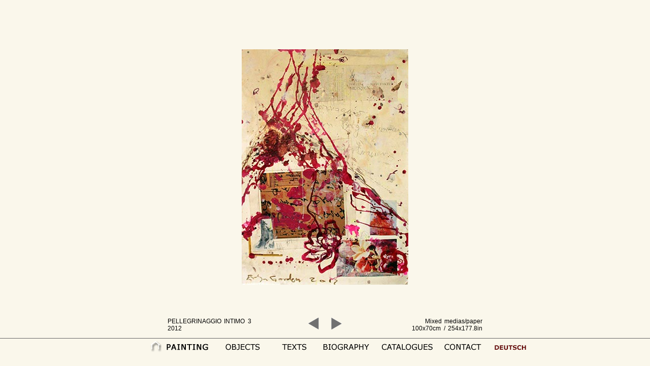

--- FILE ---
content_type: text/html; charset=UTF-8
request_url: https://www.evelyn-garden-art.com/summer_passage_08.php
body_size: 2220
content:
<!DOCTYPE html PUBLIC "-//W3C//DTD XHTML 1.0 Transitional//EN"
"https://www.w3.org/TR/xhtml1/DTD/xhtml1-transitional.dtd">
<html xmlns="https://www.w3.org/1999/xhtml" xml:lang="en" lang="en">
<head><!-- PELLEGRINAGGIO INTIMO 3 -->
	<title>PELLEGRINAGGIO INTIMO 3 &#8226; Evelyn Garden</title>
	<meta name="description" content="PELLEGRINAGGIO INTIMO 3" />
	<meta name="abstract" content="PELLEGRINAGGIO INTIMO 3" />
	<meta name="keywords" content="PELLEGRINAGGIO INTIMO 3" />
	<meta http-equiv="Content-Type" content="text/html; charset=iso-8859-1" />
	<meta name="Content-language" content="EN" />
	<meta name="language" content="en" />
	<meta name="page-topic" content="Art" />
	<meta name="searchtitle" content="Art" />
	<meta name="audience" content="Art, Berlin" />
	<meta name="url" content="https://www.evelyn-garden-art.com" />
	<meta name="owner" content="Evelyn Garden, https://www.evelyn-garden-art.com, Berlin" />
	<meta name="copyright" content="Evelyn Garden, https://www.evelyn-garden-art.com, Berlin" />
	<meta name="author" content="ArtScreen.de, Sebastian Garden" />
	<meta name="publisher" content="ArtScreen.de, Sebastian Garden" />
	<meta name="generator" content="ArtScreen.de, Sebastian Garden" />
	<meta http-equiv="expires" content="0" />
	<meta name="revisit-after" content="30" />
	<meta name="pragma" content="no-cache" />
	<meta name="robots" content="index, follow, all" />
	<meta http-equiv="imagetoolbar" content="false" />
	<meta name="HTML:MSSmartTagsPreventParsing" content="true" />
	<meta name="MSSmartTagsPreventParsing" content="true" />
	<meta name="NoMSSmartTags" content="true" />
	<meta name="allow-search" content="yes" />
	<link rel="canonical" href="https://www.evelyn-garden-art.com/summer_passage_08.php" />
	<link type="text/plain" rel="author" href="https://www.evelyn-garden-art.com/humans.txt" />
	<link rel="shortcut icon" href="/favicon.ico" />
	<link rel="stylesheet" type="text/css" media="all" href="css/reset.1.min.css" />
	<link rel="stylesheet" type="text/css" media="screen,projection" href="css/eg_style_en.16.css" />
	<link rel="stylesheet" type="text/css" media="all" href="css/eg_navi.css" />
	<link rel="stylesheet" type="text/css" media="print" href="css/eg_print.1.min.css" />
	<link rel="stylesheet" type="text/css" media="all" href="cb/cb.css" />
	<script src="https://ajax.googleapis.com/ajax/libs/jquery/1.4.4/jquery.min.js" type="text/javascript"></script>
	<script src="cb/jquery.colorbox-min.js" type="text/javascript"></script>
	<script type="text/javascript">
		$(document).ready(function(){
					
			$("a[rel='eg_verheissung']").colorbox({opacity:1.0, height:"99%"});
			$("a[rel='eg_summer_passage']").colorbox({opacity:1.0, height:"99%"});
			$("a[rel='eg_mekong']").colorbox({opacity:1.0, height:"99%"});

			$("a[rel='eg_sorgente']").colorbox({opacity:1.0, height:"99%"});
			$("a[rel='eg_no_shores']").colorbox({opacity:1.0, height:"99%"});
			$("a[rel='eg_fudjis']").colorbox({opacity:1.0, height:"99%"});

			$("a[rel='eg_painted_words']").colorbox({opacity:1.0, height:"99%"});
			$("a[rel='eg_geheimer_garten']").colorbox({opacity:1.0, height:"99%"});

			$("a[rel='eg_bilder']").colorbox({opacity:1.0, height:"99%"});

			$("a[rel='eg_skulpturen']").colorbox({opacity:1.0, height:"99%"});		/* für -alles-print.php */

			$("a[rel='eg_in_memoriam']").colorbox({opacity:1.0, height:"99%"});

			$("a[rel='eg_objekte']").colorbox({opacity:1.0, height:"99%"});

			$("a[rel='eg_plastiken']").colorbox({opacity:1.0, height:"99%"});
			$("a[rel='eg_kuenstl_buecher']").colorbox({opacity:1.0, height:"99%"});
			$("a[rel='eg_porzellan']").colorbox({opacity:1.0, height:"99%"});
			$("a[rel='eg_fotografie']").colorbox({opacity:1.0, height:"99%"});

			$("a[rel='eg_vom_verschwinden']").colorbox({opacity:1.0, height:"99%"});
			$("a[rel='eg_spiegelungen']").colorbox({opacity:1.0, height:"99%"});
			$("a[rel='eg_primavera']").colorbox({opacity:1.0, height:"99%"});
			$("a[rel='eg_mexiko']").colorbox({opacity:1.0, height:"99%"});

});
	</script>
</head>
<body>
<p class="offscreen"><strong>Go to:</strong> <a href="#navigation">main-navigation</a></p>
<div id="wrapper">
	
	<div id="abstand"></div>

	<div id="container_oben_und_bild">
		<div id="bild_abstand_oben"> </div>

		<div id="bild">
			<a href="summer_passage_07.php" title="    PELLEGRINAGGIO INTIMO 3   (Click for next picture)"><img id="sp08" src="images/pelle-grinaggio-intimo-3.jpg" alt="PELLEGRINAGGIO INTIMO 3" /></a>
		</div>
	</div>

	<div id="footer">

		<div id="container_bild_navi">
			<div id="bild_text_links">
				PELLEGRINAGGIO INTIMO 3<br />
				2012			</div>
		
			<div id="bild_navi">
				<a tabindex="2" href="javascript:history.back()" title="zur�ck" rel="nofollow"><img id="pfeil_navi_zurueck" src="images/navi/pfeil_links.gif" alt="Navigations-Pfeil zur�ck" /></a><a tabindex="1" href="summer_passage_07.php" title="weiter"><img id="pfeil_navi_weiter" src="images/navi/pfeil_rechts.gif" alt="Navigations-Pfeil weiter" /></a>
			</div>
		
			<div id="bild_text_rechts">
				Mixed medias/paper<br />
				100x70cm / 254x177.8in			</div>
		</div>

		<div id="container_hauptnavi"><a name="navigation"></a>
			<ul id="hauptnavi">
				<li id="navi_0"><a tabindex="3" href="/" title="Home - to the Homepage"><span>Home - to the Homepage</span></a></li>
				<li id="navi_1"><a tabindex="4" href="painting.php" title="PAINTING" id="active"><span>PAINTING</span></a></li>
				<li id="navi_2"><a tabindex="5" href="objects.php" title="OBJECTS" ><span>OBJECTS</span></a></li>
				<li id="navi_3"><a tabindex="6" href="texts.php" title="TEXTS"><span>TEXTS</span></a></li>
				<li id="navi_4"><a tabindex="7" href="biography_01.php" title="BIOGRAPHY"><span>BIOGRAPHY</span></a></li>
				<li id="navi_5"><a tabindex="8" href="catalogues_01.php" title="CATALOGUES"><span>CATALOGUES</span></a></li>
				<li id="navi_6"><a tabindex="9" href="contact.php" title="CONTACT"><span>CONTACT</span></a></li>
				<li id="navi_8"><a tabindex="10" href="https://www.evelyn-garden.de" title="Zur deutschen Website von Evelyn Garden"><span>DEUTSCH</span></a></li>
			</ul>
		</div>

	</div>

	<div id="print_footer">
		<div id="print_contact_links">
			Evelyn Garden<br />
			Binger Str. 65<br />
			14197 Berlin Germany
		</div>
		<div id="print_contact_rechts">
			Tel. &amp; Fax: +49(30) - 82 10 600<br />
			e.garden.art@gmail.com<br />
			https://www.evelyn-garden-art.com
		</div>
	</div>

<script type="text/javascript">

  var _gaq = _gaq || [];
  _gaq.push(['_setAccount', 'UA-10298086-7']);
  _gaq.push(['_trackPageview']);

  (function() {
	 var ga = document.createElement('script'); ga.type = 'text/javascript'; ga.async = true;
	 ga.src = ('https:' == document.location.protocol ? 'https://ssl' : 'http://www') + '.google-analytics.com/ga.js';
	 var s = document.getElementsByTagName('script')[0]; s.parentNode.insertBefore(ga, s);
  })();

</script>
</div><!-- end wrapper huelle -->

</body>
</html>

--- FILE ---
content_type: text/css
request_url: https://www.evelyn-garden-art.com/css/eg_style_en.16.css
body_size: 2412
content:
/* eg_styles_en.css
www.evelyn-garden.de
Sebastian Garden, ArtScreen.de

max 620 x 463
707070 grau pfeile
FAF7EB hellbeiger hintergrund

##################
#   Generelles   #
################*/

/* zum testen -> Anzeige der Boxen.   padding: .15em;  
  div {border: 1px dotted #00f; margin: .15em }	 */

html		{ font-size: 75% }

html, body { height:100% }

html>body	{ font-size: 12px }

body {
	position:relative;
	min-height: 300px; /*damit box nicht nach oben verschwindet bei kl viewport*/
	min-width:400px;

	text-align: center;
	font-family: Verdana, Arial, Helvetica, sans-serif;
	line-height: 1.3em;
	word-spacing:0.2em;
	background: #FAF7EB /*F8F5EA url(images/bg.gif) top left repeat-x;*/
}

/*body, table {  Why do tables use larger font otherwise?  
	font-size: 12px;}*/

/* default alignment of table cells */
td {vertical-align: top; text-align: left;}

/* Links- bzw. Rechtsausrichtung f�r Elemente
--------------------------------------------------------------------------------------- */
.links {float: left;margin: 0 0.5em 0.5em 0;}
.rechts {float: right;margin: 0 0 0.5em 0.5em;}

/* Layoutelemente
Verwenden Sie overflow: hidden; um n�tige Floats aufzul�sen.
--------------------------------------------------------------------------------------- */

p  {margin: 0 0 4px 0;}
#text_breit p  {margin: 0 0 8px 0;}
em {font-style:italic;}
strong { font-weight:bold }
h1 {font-size: 1.2em; font-weight: bold; color: #000; padding: 4px 0; margin: 0 0 8px 0; clear:both;}
h2 a,
h2 {font-size: 1.0em; font-weight: bold; color: #fff !important; padding: 4px 0 4px 4px; margin: 24px 0 8px 0; clear:both; background-color:#999 }


/* LINKS *************/

a, a:link, a:visited, li a, li a:visited {color: #000; text-decoration:underline }
a:hover, .more:hover, .pager:hover, li a:hover, .icon_extern:hover {color: #000; text-decoration:none }
#landingpage a, #landingpage a:link, #landingpage a:visited, #landingpage a:hover, #landingpage a:active { text-decoration:none}
#objekte_rechts h3.o_rechts a, #objekte_rechts h3.o_rechts a:link, #objekte_rechts h3.o_rechts a:visited, #objekte_rechts h3.o_rechts a:hover, #objekte_rechts h3.o_rechts a:active { text-decoration:none}

a:focus { outline: none } /* macht die gepunktete Linie um geklickte Links unsichtbar*/

.icon_mail	{ padding: 5px 20px 7px 0; background: transparent url(../images/icons/icon_mailto.gif) no-repeat center right}
.icon_doc, 
.icon_rtf	{ padding: 5px 20px 5px 0; background: transparent url(../images/icons/icon_doc.gif) no-repeat center right}

.icon_pdf	{ padding: 5px 20px 5px 0; background: transparent url(../images/icons/icon_pdf.gif) no-repeat center right}
.icon_ppt	{ padding: 5px 20px 5px 0; background: transparent url(../images/icons/icon_ppt.gif) no-repeat center right}
.icon_txt	{ padding: 5px 20px 5px 0; background: transparent url(../images/icons/icon_txt.gif) no-repeat center right}
.icon_xls	{ padding: 5px 20px 5px 0; background: transparent url(../images/icons/icon_xls.gif) no-repeat center right}
.icon_extern	{ padding: 5px 14px 5px 0; background: transparent url(../images/icons/icon_extern.gif) no-repeat center right}

.more	 	{ float:left; padding: 1px 14px 0 0; background: transparent url(../images/icons/pfeil_rechts.gif) no-repeat center right}

#landingpage h1, 
#landingpage h3 {
	font-weight: bold; /*color: #000;*/
	position: absolute;
	left: 65%;
	width: 500px;
	margin-left: -250px; /* Half the width */
	text-align:right
	}
#landingpage h1 a { color: #fff; }
#landingpage h1 {
	font-size: 4.0em;
	top: 75%;
	width: 500px;
	height: 40px;
	margin-top: -20px; /* Half the height */
	}
#landingpage h3 {
	font-size: 1.4em;
	top: 95%;
	height: 20px;
	margin-top: -10px; /* Half the height */
	}

/* hidden links for screenreader */
.offscreen,
#print_footer {
	position: absolute;
	left: -1000em;
	width: 100em;
	height: 1em;
	overflow: hidden;
	}

/* LISTEN *************/

ul, ol {margin-bottom: 0; margin-left:40px}
ul {list-style-image:url(../images/icons/list_punkt_8.gif);}
li {margin-bottom: 0.5em;}


/*################
# Box Aufteilung #
################*/

#wrapper {
	text-align:center;
	margin: 0 auto;
	width: 100%;
	height:100%;
	}

#abstand {
	float:left;
/*	width:1px;*/
	height:50%;
	margin-bottom: -288px; /*haelfte von container-hoehe 576px */
/*	background-color: #ccc;*/
	}

#container_oben_und_bild { /*orange*/
	margin: 0 auto;
	width: 620px;
	height: 97%;/*100%*/
	min-height:543px; /*576-33*/
/*	background-color: #ccc;*/
	}

#container_bild_navi {
	margin: 0 auto;
	width: 620px;
	height: 40px;
	}

#container_hauptnavi
{
	margin: 0 auto;
	width: 100%;
	height:3%;
	min-height:33px;
/*	height:33px;*/
	background: #FAF7EB url(../images/navi/bg_hauptnavi.gif) repeat-x;
	}



/* KOPF ##########################*/

#bild_abstand_oben  { height:25px; clear:both;}
#bild_abstand_oben2 { height:1px; clear:both;}

#bild {
	position:relative;
	margin-bottom:15px;
	clear:both;
}

#bild_navi {
	float: left;
	width: 66px;
	height:40px;
	}



/* MALEREI  ##########################*/

#painting_links {
	float:left;
	text-align: left;
	height: 423px;
	width:  194px;
	margin-right: 19px;
}
#painting_mitte {
	float:left;
	text-align: center;
	height: 423px;
	width:  194px;
	margin-right: 19px;
}
#painting_rechts {
	float:right;
	text-align: right;
	height: 423px;
	width:  194px;
}

.m_uebersicht { width: 194px; height:80px; margin: 28px 0 4px/*4px*/ 0 }

div a.cboxElement {text-decoration:none}
h3.m_links  { margin: 4px 0 0 10px; padding: 0; font-weight: bold; }
h3.m_mitte  { margin: 4px 0 0 0;    padding: 0; font-weight: bold; }
h3.m_rechts { margin: 4px 10px 0 0; padding: 0; font-weight: bold; }



/* OBJEKTE  ##########################*/

#objekte_links {
	float:left;
	text-align: left;
	height: 423px;
	width:  300px;
	margin-right: 20px;
}

#objekte_rechts {
	float:right;
	text-align: right;
	height: 423px;
	width:  300px;
}

.o_uebersicht { width: 300px; height:170px; margin: 36px 0 4px/*4px*/ 0 } /* width + height der m_�bersichtsbilder! */

div a.cboxElement {text-decoration:none}
h3.o_links  { margin: 4px 0 0 10px; padding: 0; font-weight: bold; }
h3.o_rechts { margin: 4px 10px 0 0; padding: 0; font-weight: bold; }

/* FOTOGRAFIE  ##########################*/

#fotografie_links {
	float:left;
	text-align: left;
	height: 423px;
	width:  300px;
	margin-right: 20px;
}

#fotografie_rechts {
	float:right;
	text-align: right;
	height: 423px;
	width:  300px;
}

.f_uebersicht { width: 300px; height:170px; margin: 36px 0 4px/*4px*/ 0 } /* width + height der m_�bersichtsbilder! */

/*div a.cboxElement {text-decoration:none}*/
h3.f_links  { margin: 4px 0 0 10px; padding: 0; font-weight: bold; }
h3.f_rechts { margin: 4px 10px 0 0; padding: 0; font-weight: bold; }



/* uebersichten */

.th_uebersicht { width: 205px; height:205px; margin: 0 }

.arbeit {
	display: block;
	float: left;
	width: 205px;
	height: 205px;
	margin: 0 1px 1px 0;
  }
.arbeit:last-child { margin-top: 100px; height: 100px; }


/* TEXTE  ##########################*/

#text_breit {
	float:left;
	text-align: left;
	height: 423px;
	width:  580px;
	margin-bottom:15px;
	padding: 20px;
	background:#E9E9E9;
}
/*
#text_breit tr { line-height: 21px; }
*/

#text_breit td { padding-bottom:9px}

#text_links {
	float:left;
	text-align: left;
	height: 423px;
	width:  258px;
	margin-bottom:15px;
	margin-right: 20px;
	padding: 20px;
	background:#E9E9E9;
}

#text_rechts {
	float:right;
	text-align: left;
	height: 423px;
	width:  258px;
	margin-bottom:15px;
	padding: 20px;
	background:#E9E9E9;
}

/* KATALOGE  ##########################*/

#catalogues_pics {
	float:left;
	text-align: left;
	height: 423px;
	width:  258px;
	margin-bottom:15px;
	margin-right: 20px;
	padding: 20px;
	background:#E9E9E9;
}

#catalogues_text {
	float:right;
	text-align: left;
	height: 423px;
	width:  258px;
	margin-bottom:15px;
	padding: 20px;
	background:#E9E9E9;
}



/* Navi unter Content ##########################*/

#bild_text_links {
	float:left;
	text-align:left;
	width:277px;
	line-height: 1.2em;
	}

#bild_text_rechts {
	float:right;
	text-align:right;
	width:277px;
	line-height: 1.2em;
	}

#pfeil_navi_weiter {
	float:left;
	width: 33px;
	height:23px;
	}

#pfeil_navi_zurueck {
	float:left;
	width: 33px;
	height:23px;
	}



/* FUSS ##########################*/

#footer {
	text-align:center;
	margin: -73px 0 0 0;
	width:100%;
/*	height: 10%;
	min-height: 73px;*/
	height: 73px;
/*	background:#FFF;*/

	clear:both;
	overflow:hidden;
	}



/* BILDER ##########################*/

#landingpage { position:absolute; height:100%; width:100%; top:0; left:0;}

#index { width: 100%;  height: 100% }
#start { width: 620px; height:463px }

#portrait { width: 258px; height:388px }

#katalog_no_shores	{ width: 190px; height: 142px; float: right; margin-bottom:10px;  }
#katalog_ldf		{ width: 190px; height: 142px; float: right; margin-bottom:10px;  }
#katalog_eg			{ width: 151px; height: 142px; float: right; margin-bottom:10px;  }
#katalog_zwizeiten	{ width:  87px; height: 142px; float: right; margin-bottom:10px;  }
#katalog_farbstroeme	{ width:  87px; height: 142px; float: right; margin-bottom:10px;  }
#katalog_flow-flow	{ width:  200px; height: 142px; float: right; margin-bottom:10px;  }


/*max dimensions 4 pics: 620 x 463 */


--- FILE ---
content_type: text/css
request_url: https://www.evelyn-garden-art.com/css/eg_navi.css
body_size: 601
content:
/* eg_navi.css
www.evelyn-garden.de
Sebastian Garden, ArtScreen.de
*/
#hauptnavi {
	clear:both;
	overflow:hidden;
	margin: 0 auto;
	min-height:33px;
	height:33px;
/*	height:3%;
*/
	width: 880px; /*780 756  688 640*/
/*	background-color:#ccc*/
	}

#hauptnavi ul {
	list-style: none;
	clear:both;
	}

#hauptnavi li {
	float: left;
	display: inline; /*Beseitigt den Doubled-Float-Margin-Bug im IE6*/
	}

#hauptnavi span {
	display: none;
	}

#hauptnavi a {
	display: block; /*sonst sind buttons nicht verlinkt*/
	height: 100%;
	}

#hauptnavi #navi_0 	{height: 33px; width:  24px; background: url(../images/navi/n_home.gif) no-repeat; margin-left:94px/*44*/}
#hauptnavi #navi_1 	{height: 33px; width:  94px; background: url(../images/navi/n_painting.gif) no-repeat;}
#hauptnavi #navi_2 	{height: 33px; width: 130px; background: url(../images/navi/n_objects.gif) no-repeat;}
#hauptnavi #navi_3	{height: 33px; width:  75px; background: url(../images/navi/n_texts.gif) no-repeat;}
#hauptnavi #navi_4	{height: 33px; width: 129px; background: url(../images/navi/n_biography.gif) no-repeat;}
#hauptnavi #navi_5	{height: 33px; width: 112px; background: url(../images/navi/n_catalogues.gif) no-repeat;}
#hauptnavi #navi_6 	{height: 33px; width: 100px; background: url(../images/navi/n_contact.gif) no-repeat;}

/*facebook-iframe: 
#hauptnavi #navi_8 	{height: 33px; width:  84px;  margin-top:7px}*/
#hauptnavi #navi_8 	{height: 33px; width:  75px; background: url(../images/navi/n_deutsch.gif) no-repeat; margin-left:15px}
/*
#hauptnavi #navi_9 	{height: 33px; width:  34px; background: url(../images/navi/n_gplus.gif) no-repeat;}

#hauptnavi #navi_7 	{height: 33px; width:  24px; background: url(../images/navi/bg_hauptnavi.gif) repeat-x;}
*/

#hauptnavi #navi_0 a:hover,
#hauptnavi #navi_0 a#active	{background: url(../images/navi/n_home_hover.gif) no-repeat;}

#hauptnavi #navi_1 a:hover,
#hauptnavi #navi_1 a#active	{background: url(../images/navi/n_painting_hover.gif) no-repeat;}

#hauptnavi #navi_2 a:hover,
#hauptnavi #navi_2 a#active	{background: url(../images/navi/n_objects_hover.gif) no-repeat;}

#hauptnavi #navi_3 a:hover,
#hauptnavi #navi_3 a#active	{background: url(../images/navi/n_texts_hover.gif) no-repeat;}

#hauptnavi #navi_4 a:hover,
#hauptnavi #navi_4 a#active	{background: url(../images/navi/n_biography_hover.gif) no-repeat;}

#hauptnavi #navi_5 a:hover,
#hauptnavi #navi_5 a#active	{background: url(../images/navi/n_catalogues_hover.gif) no-repeat;}

#hauptnavi #navi_6 a:hover,
#hauptnavi #navi_6 a#active	{background: url(../images/navi/n_contact_hover.gif) no-repeat;}

#hauptnavi #navi_8 a:hover,
#hauptnavi #navi_8 a#active	{background: url(../images/navi/n_deutsch_hover.gif) no-repeat;}
/*
#hauptnavi #navi_9 a:hover,
#hauptnavi #navi_9 a#active	{background: url(../images/navi/n_gplus_hover.gif) no-repeat;}
*/

--- FILE ---
content_type: text/css
request_url: https://www.evelyn-garden-art.com/cb/cb.css
body_size: 714
content:
/*
    ColorBox Core Style
    The following rules are the styles that are consistant between themes.
    Avoid changing this area to maintain compatability with future versions of ColorBox.
*/
#colorbox, #cboxOverlay, #cboxWrapper{position:absolute; top:0; left:0; z-index:9999; overflow:hidden;}
#cboxOverlay{position:fixed; width:100%; height:100%;}
#cboxMiddleLeft, #cboxBottomLeft{clear:left;}
#cboxContent{position:relative; overflow:visible;}
#cboxLoadedContent{overflow:auto;}
#cboxLoadedContent iframe{display:block; width:100%; height:100%; border:0;}
#cboxTitle{margin:0;}
#cboxLoadingOverlay, #cboxLoadingGraphic{position:absolute; top:0; left:0; width:100%;}
#cboxPrevious, #cboxNext, #cboxClose, #cboxSlideshow{cursor:pointer;}

/* 
    ColorBox example user style
    The following rules are ordered and tabbed in a way that represents the
    order/nesting of the generated HTML, so that the structure easier to understand.
*/
#cboxOverlay{background:#fff;}

#colorbox{}
    #cboxContent{margin-bottom:32px} /*64*/
/* rahmen       #cboxLoadedContent{background:#000; padding:1px;}*/
        #cboxLoadingGraphic{background:url(images/loading.gif) no-repeat center center;}
        #cboxLoadingOverlay{background:#fff;}

/*      #cboxTitle{position:absolute; top:-22px; left:0; color:#000;}*/
        #cboxTitle{position:absolute; bottom:-28px; left:0; color:#000; /*background:#000;*/ vertical-align:top; height:28px;}

#cboxCurrent {display:none; position:absolute; bottom:1px; left:-9999px; color:#000;height:1px;}

/*        #cboxSlideshow, #cboxPrevious, #cboxNext, #cboxClose{text-indent:-9999px; width:20px; height:20px; position:absolute; top:-20px; background:url(images/controls.png) no-repeat 0 0;}*/
		#cboxPrevious, 
		#cboxNext, 
		#cboxClose{text-indent:-9999px; width:20px; height:20px; position:absolute; bottom:-20px; background:url(images/controls.png) no-repeat 0 0;}

        #cboxPrevious{background-position:0px 0px; right:48px;}
        #cboxPrevious.hover{background-position:0px -25px;}
        #cboxNext{background-position:-25px 0px; right:24px;}
        #cboxNext.hover{background-position:-25px -25px;}
        #cboxClose{background-position:-50px 0px; right:0;}
        #cboxClose.hover{background-position:-50px -25px;}



--- FILE ---
content_type: text/css
request_url: https://www.evelyn-garden-art.com/css/eg_print.1.min.css
body_size: 532
content:
body{position:relative;font-family:Verdana, Arial, Helvetica, sans-serif;line-height:1.3em;word-spacing:.2em}body,table{font-size:12px}p{margin:0 0 4px}strong{font-weight:700}h1{font-size:1.2em;font-weight:700;clear:both;margin:0 0 8px}h2{font-size:1em;font-weight:700;clear:both;margin:24px 0 8px}#wrapper{text-align:center;width:620px;height:100%;background-color:#fff;margin:0 auto}.offscreen,#hauptnavi,#bild_navi{display:none}a,#footer a,#footer a:visited{color:#000;text-decoration:underline}#footer{margin-top:20px}#bild_navi{float:left;width:66px;height:40px;margin-top:20px}#print_footer{float:left;width:100%;height:60px;margin-top:40px}#painting_links{float:left;text-align:left;height:423px;width:294px;margin-right:20px}#painting_rechts{float:right;text-align:right;height:423px;width:294px}h1.m_links a,h1.m_links a:visited{text-decoration:none;margin:10px 0 22px 10px;padding:0}h1.m_rechts a,h1.m_rechts a:visited{text-decoration:none;margin:10px 10px 42px 0;padding:0}.m_uebersicht{width:294px;height:80px;margin:4px 0}#katalog_no_shores{width:190px;height:142px;float:right;margin-bottom:10px}#katalog_ldf{width:190px;height:142px;float:right}#katalog_eg{width:151px;height:142px;float:right;margin-bottom:10px}#katalog_zwizeiten{width:87px;height:142px;float:right}#text_breit{float:left;text-align:left;height:423px;width:580px;margin-bottom:15px;background:#E9E9E9;padding:20px}#text_links{float:left;text-align:left;height:423px;width:258px;margin-bottom:15px;margin-right:20px;background:#E9E9E9;padding:20px}#text_rechts{float:right;text-align:left;height:423px;width:258px;margin-bottom:15px;background:#E9E9E9;padding:20px}#bild_text_links,#print_contact_links{float:left;text-align:left;line-height:1.2em}#bild_text_rechts,#print_contact_rechts{float:right;text-align:right;line-height:1.2em}